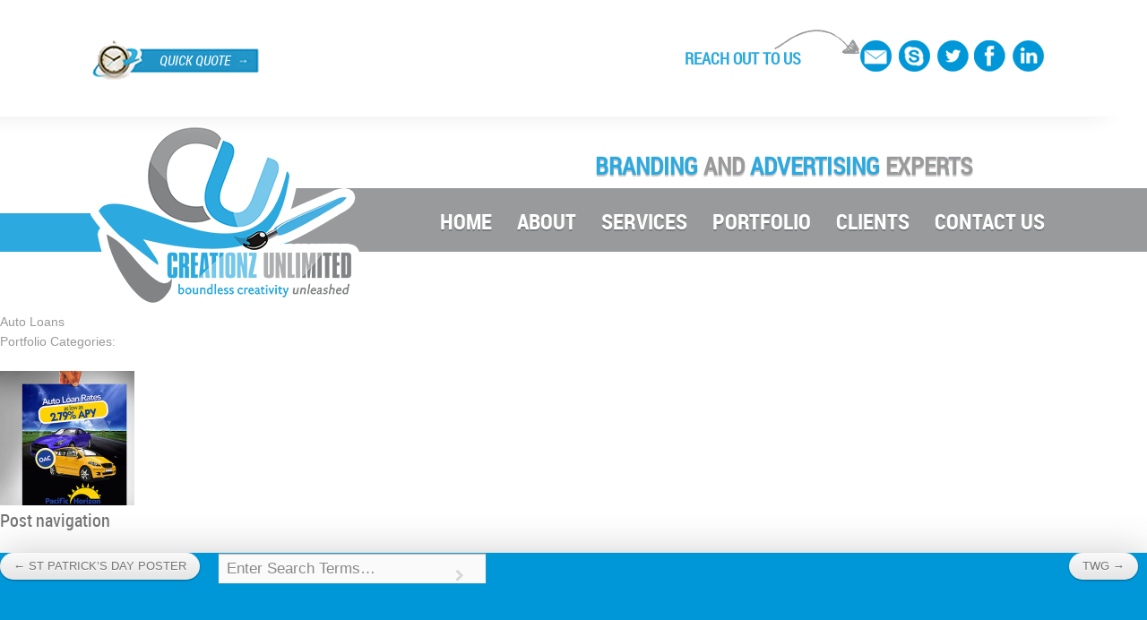

--- FILE ---
content_type: text/html; charset=UTF-8
request_url: https://www.creationzunlimited.net/portfolio/auto-loans/
body_size: 11444
content:
<!DOCTYPE html>
<html  xmlns="http://www.w3.org/1999/xhtml" prefix="" lang="en-US">
<head>
    <!-- Basic Meta -->
    <meta charset="UTF-8">
    <meta name="author" content="Subatomic Themes">
    <!-- Mobile Device Meta -->
    <meta name="viewport" content="width=device-width, initial-scale=1">
    
    <!-- Site Title -->
    <title>Auto Loans | Creationz Unlimited</title>
    
    <!-- Profile and Pingbacks URL -->
    <link rel="profile" href="http://gmpg.org/xfn/11">
    <link rel="pingback" href="https://www.creationzunlimited.net/xmlrpc.php">
    
    <!--[if lt IE 9]>
    <script src="https://www.creationzunlimited.net/wp-content/themes/chimera/js/jquery.html5.js"></script>
    <![endif]-->
    


<meta name='robots' content='max-image-preview:large' />
	<style>img:is([sizes="auto" i], [sizes^="auto," i]) { contain-intrinsic-size: 3000px 1500px }</style>
	<link rel='dns-prefetch' href='//cdnjs.cloudflare.com' />
<link rel='dns-prefetch' href='//platform-api.sharethis.com' />
<link rel='dns-prefetch' href='//fonts.googleapis.com' />
<link rel="alternate" type="application/rss+xml" title="Creationz Unlimited &raquo; Feed" href="https://www.creationzunlimited.net/feed/" />
<link rel="alternate" type="application/rss+xml" title="Creationz Unlimited &raquo; Comments Feed" href="https://www.creationzunlimited.net/comments/feed/" />
<script type="text/javascript">
/* <![CDATA[ */
window._wpemojiSettings = {"baseUrl":"https:\/\/s.w.org\/images\/core\/emoji\/15.0.3\/72x72\/","ext":".png","svgUrl":"https:\/\/s.w.org\/images\/core\/emoji\/15.0.3\/svg\/","svgExt":".svg","source":{"concatemoji":"https:\/\/www.creationzunlimited.net\/wp-includes\/js\/wp-emoji-release.min.js?ver=7e0c59b1580fb7d9a0e36ebb42f674b8"}};
/*! This file is auto-generated */
!function(i,n){var o,s,e;function c(e){try{var t={supportTests:e,timestamp:(new Date).valueOf()};sessionStorage.setItem(o,JSON.stringify(t))}catch(e){}}function p(e,t,n){e.clearRect(0,0,e.canvas.width,e.canvas.height),e.fillText(t,0,0);var t=new Uint32Array(e.getImageData(0,0,e.canvas.width,e.canvas.height).data),r=(e.clearRect(0,0,e.canvas.width,e.canvas.height),e.fillText(n,0,0),new Uint32Array(e.getImageData(0,0,e.canvas.width,e.canvas.height).data));return t.every(function(e,t){return e===r[t]})}function u(e,t,n){switch(t){case"flag":return n(e,"\ud83c\udff3\ufe0f\u200d\u26a7\ufe0f","\ud83c\udff3\ufe0f\u200b\u26a7\ufe0f")?!1:!n(e,"\ud83c\uddfa\ud83c\uddf3","\ud83c\uddfa\u200b\ud83c\uddf3")&&!n(e,"\ud83c\udff4\udb40\udc67\udb40\udc62\udb40\udc65\udb40\udc6e\udb40\udc67\udb40\udc7f","\ud83c\udff4\u200b\udb40\udc67\u200b\udb40\udc62\u200b\udb40\udc65\u200b\udb40\udc6e\u200b\udb40\udc67\u200b\udb40\udc7f");case"emoji":return!n(e,"\ud83d\udc26\u200d\u2b1b","\ud83d\udc26\u200b\u2b1b")}return!1}function f(e,t,n){var r="undefined"!=typeof WorkerGlobalScope&&self instanceof WorkerGlobalScope?new OffscreenCanvas(300,150):i.createElement("canvas"),a=r.getContext("2d",{willReadFrequently:!0}),o=(a.textBaseline="top",a.font="600 32px Arial",{});return e.forEach(function(e){o[e]=t(a,e,n)}),o}function t(e){var t=i.createElement("script");t.src=e,t.defer=!0,i.head.appendChild(t)}"undefined"!=typeof Promise&&(o="wpEmojiSettingsSupports",s=["flag","emoji"],n.supports={everything:!0,everythingExceptFlag:!0},e=new Promise(function(e){i.addEventListener("DOMContentLoaded",e,{once:!0})}),new Promise(function(t){var n=function(){try{var e=JSON.parse(sessionStorage.getItem(o));if("object"==typeof e&&"number"==typeof e.timestamp&&(new Date).valueOf()<e.timestamp+604800&&"object"==typeof e.supportTests)return e.supportTests}catch(e){}return null}();if(!n){if("undefined"!=typeof Worker&&"undefined"!=typeof OffscreenCanvas&&"undefined"!=typeof URL&&URL.createObjectURL&&"undefined"!=typeof Blob)try{var e="postMessage("+f.toString()+"("+[JSON.stringify(s),u.toString(),p.toString()].join(",")+"));",r=new Blob([e],{type:"text/javascript"}),a=new Worker(URL.createObjectURL(r),{name:"wpTestEmojiSupports"});return void(a.onmessage=function(e){c(n=e.data),a.terminate(),t(n)})}catch(e){}c(n=f(s,u,p))}t(n)}).then(function(e){for(var t in e)n.supports[t]=e[t],n.supports.everything=n.supports.everything&&n.supports[t],"flag"!==t&&(n.supports.everythingExceptFlag=n.supports.everythingExceptFlag&&n.supports[t]);n.supports.everythingExceptFlag=n.supports.everythingExceptFlag&&!n.supports.flag,n.DOMReady=!1,n.readyCallback=function(){n.DOMReady=!0}}).then(function(){return e}).then(function(){var e;n.supports.everything||(n.readyCallback(),(e=n.source||{}).concatemoji?t(e.concatemoji):e.wpemoji&&e.twemoji&&(t(e.twemoji),t(e.wpemoji)))}))}((window,document),window._wpemojiSettings);
/* ]]> */
</script>
<style id='wp-emoji-styles-inline-css' type='text/css'>

	img.wp-smiley, img.emoji {
		display: inline !important;
		border: none !important;
		box-shadow: none !important;
		height: 1em !important;
		width: 1em !important;
		margin: 0 0.07em !important;
		vertical-align: -0.1em !important;
		background: none !important;
		padding: 0 !important;
	}
</style>
<link rel='stylesheet' id='wp-block-library-css' href='https://www.creationzunlimited.net/wp-includes/css/dist/block-library/style.min.css?ver=7e0c59b1580fb7d9a0e36ebb42f674b8' type='text/css' media='all' />
<link rel='stylesheet' id='wp-components-css' href='https://www.creationzunlimited.net/wp-includes/css/dist/components/style.min.css?ver=7e0c59b1580fb7d9a0e36ebb42f674b8' type='text/css' media='all' />
<link rel='stylesheet' id='wp-preferences-css' href='https://www.creationzunlimited.net/wp-includes/css/dist/preferences/style.min.css?ver=7e0c59b1580fb7d9a0e36ebb42f674b8' type='text/css' media='all' />
<link rel='stylesheet' id='wp-block-editor-css' href='https://www.creationzunlimited.net/wp-includes/css/dist/block-editor/style.min.css?ver=7e0c59b1580fb7d9a0e36ebb42f674b8' type='text/css' media='all' />
<link rel='stylesheet' id='wp-reusable-blocks-css' href='https://www.creationzunlimited.net/wp-includes/css/dist/reusable-blocks/style.min.css?ver=7e0c59b1580fb7d9a0e36ebb42f674b8' type='text/css' media='all' />
<link rel='stylesheet' id='wp-patterns-css' href='https://www.creationzunlimited.net/wp-includes/css/dist/patterns/style.min.css?ver=7e0c59b1580fb7d9a0e36ebb42f674b8' type='text/css' media='all' />
<link rel='stylesheet' id='wp-editor-css' href='https://www.creationzunlimited.net/wp-includes/css/dist/editor/style.min.css?ver=7e0c59b1580fb7d9a0e36ebb42f674b8' type='text/css' media='all' />
<link rel='stylesheet' id='sjb_shortcode_block-cgb-style-css-css' href='https://www.creationzunlimited.net/wp-content/plugins/simple-job-board/sjb-block/dist/blocks.style.build.css' type='text/css' media='all' />
<style id='classic-theme-styles-inline-css' type='text/css'>
/*! This file is auto-generated */
.wp-block-button__link{color:#fff;background-color:#32373c;border-radius:9999px;box-shadow:none;text-decoration:none;padding:calc(.667em + 2px) calc(1.333em + 2px);font-size:1.125em}.wp-block-file__button{background:#32373c;color:#fff;text-decoration:none}
</style>
<style id='global-styles-inline-css' type='text/css'>
:root{--wp--preset--aspect-ratio--square: 1;--wp--preset--aspect-ratio--4-3: 4/3;--wp--preset--aspect-ratio--3-4: 3/4;--wp--preset--aspect-ratio--3-2: 3/2;--wp--preset--aspect-ratio--2-3: 2/3;--wp--preset--aspect-ratio--16-9: 16/9;--wp--preset--aspect-ratio--9-16: 9/16;--wp--preset--color--black: #000000;--wp--preset--color--cyan-bluish-gray: #abb8c3;--wp--preset--color--white: #ffffff;--wp--preset--color--pale-pink: #f78da7;--wp--preset--color--vivid-red: #cf2e2e;--wp--preset--color--luminous-vivid-orange: #ff6900;--wp--preset--color--luminous-vivid-amber: #fcb900;--wp--preset--color--light-green-cyan: #7bdcb5;--wp--preset--color--vivid-green-cyan: #00d084;--wp--preset--color--pale-cyan-blue: #8ed1fc;--wp--preset--color--vivid-cyan-blue: #0693e3;--wp--preset--color--vivid-purple: #9b51e0;--wp--preset--gradient--vivid-cyan-blue-to-vivid-purple: linear-gradient(135deg,rgba(6,147,227,1) 0%,rgb(155,81,224) 100%);--wp--preset--gradient--light-green-cyan-to-vivid-green-cyan: linear-gradient(135deg,rgb(122,220,180) 0%,rgb(0,208,130) 100%);--wp--preset--gradient--luminous-vivid-amber-to-luminous-vivid-orange: linear-gradient(135deg,rgba(252,185,0,1) 0%,rgba(255,105,0,1) 100%);--wp--preset--gradient--luminous-vivid-orange-to-vivid-red: linear-gradient(135deg,rgba(255,105,0,1) 0%,rgb(207,46,46) 100%);--wp--preset--gradient--very-light-gray-to-cyan-bluish-gray: linear-gradient(135deg,rgb(238,238,238) 0%,rgb(169,184,195) 100%);--wp--preset--gradient--cool-to-warm-spectrum: linear-gradient(135deg,rgb(74,234,220) 0%,rgb(151,120,209) 20%,rgb(207,42,186) 40%,rgb(238,44,130) 60%,rgb(251,105,98) 80%,rgb(254,248,76) 100%);--wp--preset--gradient--blush-light-purple: linear-gradient(135deg,rgb(255,206,236) 0%,rgb(152,150,240) 100%);--wp--preset--gradient--blush-bordeaux: linear-gradient(135deg,rgb(254,205,165) 0%,rgb(254,45,45) 50%,rgb(107,0,62) 100%);--wp--preset--gradient--luminous-dusk: linear-gradient(135deg,rgb(255,203,112) 0%,rgb(199,81,192) 50%,rgb(65,88,208) 100%);--wp--preset--gradient--pale-ocean: linear-gradient(135deg,rgb(255,245,203) 0%,rgb(182,227,212) 50%,rgb(51,167,181) 100%);--wp--preset--gradient--electric-grass: linear-gradient(135deg,rgb(202,248,128) 0%,rgb(113,206,126) 100%);--wp--preset--gradient--midnight: linear-gradient(135deg,rgb(2,3,129) 0%,rgb(40,116,252) 100%);--wp--preset--font-size--small: 13px;--wp--preset--font-size--medium: 20px;--wp--preset--font-size--large: 36px;--wp--preset--font-size--x-large: 42px;--wp--preset--spacing--20: 0.44rem;--wp--preset--spacing--30: 0.67rem;--wp--preset--spacing--40: 1rem;--wp--preset--spacing--50: 1.5rem;--wp--preset--spacing--60: 2.25rem;--wp--preset--spacing--70: 3.38rem;--wp--preset--spacing--80: 5.06rem;--wp--preset--shadow--natural: 6px 6px 9px rgba(0, 0, 0, 0.2);--wp--preset--shadow--deep: 12px 12px 50px rgba(0, 0, 0, 0.4);--wp--preset--shadow--sharp: 6px 6px 0px rgba(0, 0, 0, 0.2);--wp--preset--shadow--outlined: 6px 6px 0px -3px rgba(255, 255, 255, 1), 6px 6px rgba(0, 0, 0, 1);--wp--preset--shadow--crisp: 6px 6px 0px rgba(0, 0, 0, 1);}:where(.is-layout-flex){gap: 0.5em;}:where(.is-layout-grid){gap: 0.5em;}body .is-layout-flex{display: flex;}.is-layout-flex{flex-wrap: wrap;align-items: center;}.is-layout-flex > :is(*, div){margin: 0;}body .is-layout-grid{display: grid;}.is-layout-grid > :is(*, div){margin: 0;}:where(.wp-block-columns.is-layout-flex){gap: 2em;}:where(.wp-block-columns.is-layout-grid){gap: 2em;}:where(.wp-block-post-template.is-layout-flex){gap: 1.25em;}:where(.wp-block-post-template.is-layout-grid){gap: 1.25em;}.has-black-color{color: var(--wp--preset--color--black) !important;}.has-cyan-bluish-gray-color{color: var(--wp--preset--color--cyan-bluish-gray) !important;}.has-white-color{color: var(--wp--preset--color--white) !important;}.has-pale-pink-color{color: var(--wp--preset--color--pale-pink) !important;}.has-vivid-red-color{color: var(--wp--preset--color--vivid-red) !important;}.has-luminous-vivid-orange-color{color: var(--wp--preset--color--luminous-vivid-orange) !important;}.has-luminous-vivid-amber-color{color: var(--wp--preset--color--luminous-vivid-amber) !important;}.has-light-green-cyan-color{color: var(--wp--preset--color--light-green-cyan) !important;}.has-vivid-green-cyan-color{color: var(--wp--preset--color--vivid-green-cyan) !important;}.has-pale-cyan-blue-color{color: var(--wp--preset--color--pale-cyan-blue) !important;}.has-vivid-cyan-blue-color{color: var(--wp--preset--color--vivid-cyan-blue) !important;}.has-vivid-purple-color{color: var(--wp--preset--color--vivid-purple) !important;}.has-black-background-color{background-color: var(--wp--preset--color--black) !important;}.has-cyan-bluish-gray-background-color{background-color: var(--wp--preset--color--cyan-bluish-gray) !important;}.has-white-background-color{background-color: var(--wp--preset--color--white) !important;}.has-pale-pink-background-color{background-color: var(--wp--preset--color--pale-pink) !important;}.has-vivid-red-background-color{background-color: var(--wp--preset--color--vivid-red) !important;}.has-luminous-vivid-orange-background-color{background-color: var(--wp--preset--color--luminous-vivid-orange) !important;}.has-luminous-vivid-amber-background-color{background-color: var(--wp--preset--color--luminous-vivid-amber) !important;}.has-light-green-cyan-background-color{background-color: var(--wp--preset--color--light-green-cyan) !important;}.has-vivid-green-cyan-background-color{background-color: var(--wp--preset--color--vivid-green-cyan) !important;}.has-pale-cyan-blue-background-color{background-color: var(--wp--preset--color--pale-cyan-blue) !important;}.has-vivid-cyan-blue-background-color{background-color: var(--wp--preset--color--vivid-cyan-blue) !important;}.has-vivid-purple-background-color{background-color: var(--wp--preset--color--vivid-purple) !important;}.has-black-border-color{border-color: var(--wp--preset--color--black) !important;}.has-cyan-bluish-gray-border-color{border-color: var(--wp--preset--color--cyan-bluish-gray) !important;}.has-white-border-color{border-color: var(--wp--preset--color--white) !important;}.has-pale-pink-border-color{border-color: var(--wp--preset--color--pale-pink) !important;}.has-vivid-red-border-color{border-color: var(--wp--preset--color--vivid-red) !important;}.has-luminous-vivid-orange-border-color{border-color: var(--wp--preset--color--luminous-vivid-orange) !important;}.has-luminous-vivid-amber-border-color{border-color: var(--wp--preset--color--luminous-vivid-amber) !important;}.has-light-green-cyan-border-color{border-color: var(--wp--preset--color--light-green-cyan) !important;}.has-vivid-green-cyan-border-color{border-color: var(--wp--preset--color--vivid-green-cyan) !important;}.has-pale-cyan-blue-border-color{border-color: var(--wp--preset--color--pale-cyan-blue) !important;}.has-vivid-cyan-blue-border-color{border-color: var(--wp--preset--color--vivid-cyan-blue) !important;}.has-vivid-purple-border-color{border-color: var(--wp--preset--color--vivid-purple) !important;}.has-vivid-cyan-blue-to-vivid-purple-gradient-background{background: var(--wp--preset--gradient--vivid-cyan-blue-to-vivid-purple) !important;}.has-light-green-cyan-to-vivid-green-cyan-gradient-background{background: var(--wp--preset--gradient--light-green-cyan-to-vivid-green-cyan) !important;}.has-luminous-vivid-amber-to-luminous-vivid-orange-gradient-background{background: var(--wp--preset--gradient--luminous-vivid-amber-to-luminous-vivid-orange) !important;}.has-luminous-vivid-orange-to-vivid-red-gradient-background{background: var(--wp--preset--gradient--luminous-vivid-orange-to-vivid-red) !important;}.has-very-light-gray-to-cyan-bluish-gray-gradient-background{background: var(--wp--preset--gradient--very-light-gray-to-cyan-bluish-gray) !important;}.has-cool-to-warm-spectrum-gradient-background{background: var(--wp--preset--gradient--cool-to-warm-spectrum) !important;}.has-blush-light-purple-gradient-background{background: var(--wp--preset--gradient--blush-light-purple) !important;}.has-blush-bordeaux-gradient-background{background: var(--wp--preset--gradient--blush-bordeaux) !important;}.has-luminous-dusk-gradient-background{background: var(--wp--preset--gradient--luminous-dusk) !important;}.has-pale-ocean-gradient-background{background: var(--wp--preset--gradient--pale-ocean) !important;}.has-electric-grass-gradient-background{background: var(--wp--preset--gradient--electric-grass) !important;}.has-midnight-gradient-background{background: var(--wp--preset--gradient--midnight) !important;}.has-small-font-size{font-size: var(--wp--preset--font-size--small) !important;}.has-medium-font-size{font-size: var(--wp--preset--font-size--medium) !important;}.has-large-font-size{font-size: var(--wp--preset--font-size--large) !important;}.has-x-large-font-size{font-size: var(--wp--preset--font-size--x-large) !important;}
:where(.wp-block-post-template.is-layout-flex){gap: 1.25em;}:where(.wp-block-post-template.is-layout-grid){gap: 1.25em;}
:where(.wp-block-columns.is-layout-flex){gap: 2em;}:where(.wp-block-columns.is-layout-grid){gap: 2em;}
:root :where(.wp-block-pullquote){font-size: 1.5em;line-height: 1.6;}
</style>
<link rel='stylesheet' id='contact-form-7-css' href='https://www.creationzunlimited.net/wp-content/plugins/contact-form-7/includes/css/styles.css?ver=6.0.3' type='text/css' media='all' />
<link rel='stylesheet' id='prettyphoto_style-css' href='http://www.creationzunlimited.net/wp-content/plugins/easy-portfolio/css/prettyPhoto.css?ver=7e0c59b1580fb7d9a0e36ebb42f674b8' type='text/css' media='all' />
<link rel='stylesheet' id='ep_portfolio_style-css' href='http://www.creationzunlimited.net/wp-content/plugins/easy-portfolio/css/portfolio-style.css?ver=7e0c59b1580fb7d9a0e36ebb42f674b8' type='text/css' media='all' />
<link rel='stylesheet' id='simple-job-board-google-fonts-css' href='https://fonts.googleapis.com/css?family=Roboto%3A100%2C100i%2C300%2C300i%2C400%2C400i%2C500%2C500i%2C700%2C700i%2C900%2C900i&#038;ver=2.13.3' type='text/css' media='all' />
<link rel='stylesheet' id='sjb-fontawesome-css' href='https://www.creationzunlimited.net/wp-content/plugins/simple-job-board/includes/css/font-awesome.min.css?ver=5.15.4' type='text/css' media='all' />
<link rel='stylesheet' id='simple-job-board-jquery-ui-css' href='https://www.creationzunlimited.net/wp-content/plugins/simple-job-board/public/css/jquery-ui.css?ver=1.12.1' type='text/css' media='all' />
<link rel='stylesheet' id='simple-job-board-frontend-css' href='https://www.creationzunlimited.net/wp-content/plugins/simple-job-board/public/css/simple-job-board-public.css?ver=3.0.0' type='text/css' media='all' />
<link rel='stylesheet' id='page-list-style-css' href='https://www.creationzunlimited.net/wp-content/plugins/sitemap/css/page-list.css?ver=4.3' type='text/css' media='all' />
<link rel='stylesheet' id='chimera-google-fonts-css' href='//fonts.googleapis.com/css?family=none%3A400%2C400italic%2C700%7Cnone%3A400%2C300' type='text/css' media='all' />
<link rel='stylesheet' id='chimera-unsemantic-grid-css' href='https://www.creationzunlimited.net/wp-content/themes/chimera/css/unsemantic-grid.css?ver=1.0' type='text/css' media='all' />
<link rel='stylesheet' id='chimera-formalize-css' href='https://www.creationzunlimited.net/wp-content/themes/chimera/css/formalize.css?ver=1.2' type='text/css' media='all' />
<link rel='stylesheet' id='chimera-font-awesome-css' href='https://www.creationzunlimited.net/wp-content/themes/chimera/css/font-awesome.min.css?ver=4.0.3' type='text/css' media='all' />
<link rel='stylesheet' id='chimera-slimbox-css' href='https://www.creationzunlimited.net/wp-content/themes/chimera/css/slimbox2.css?ver=2.05' type='text/css' media='screen' />
<link rel='stylesheet' id='chimera-fraction-slider-css' href='https://www.creationzunlimited.net/wp-content/themes/chimera/css/fractionslider.css?ver=0.9.103' type='text/css' media='all' />
<link rel='stylesheet' id='chimera-css' href='https://www.creationzunlimited.net/wp-content/themes/chimera/style.css?ver=7e0c59b1580fb7d9a0e36ebb42f674b8' type='text/css' media='all' />
<link rel='stylesheet' id='chimera-responsive-css' href='https://www.creationzunlimited.net/wp-content/themes/chimera/css/responsive.css?ver=1.0.0' type='text/css' media='all' />
<!--[if lt IE 9]>
<link rel='stylesheet' id='chimera-ie-css' href='https://www.creationzunlimited.net/wp-content/themes/chimera/css/ie.css?ver=1.0.0' type='text/css' media='all' />
<![endif]-->
<link rel='stylesheet' id='testimonials_bxslider_css-css' href='https://www.creationzunlimited.net/wp-content/plugins/testimonialslider/css/jquery.bxslider.css?ver=7e0c59b1580fb7d9a0e36ebb42f674b8' type='text/css' media='all' />
<script type="text/javascript" src="https://www.creationzunlimited.net/wp-includes/js/jquery/jquery.min.js?ver=3.7.1" id="jquery-core-js"></script>
<script type="text/javascript" src="https://www.creationzunlimited.net/wp-includes/js/jquery/jquery-migrate.min.js?ver=3.4.1" id="jquery-migrate-js"></script>
<script type="text/javascript" src="http://www.creationzunlimited.net/wp-content/plugins/easy-portfolio/js/jquery.prettyPhoto.js?ver=1.0" id="ep_prettyphoto-js"></script>
<script type="text/javascript" src="http://www.creationzunlimited.net/wp-content/plugins/easy-portfolio/js/jquery.quicksand.js?ver=7e0c59b1580fb7d9a0e36ebb42f674b8" id="quicksand-js"></script>
<script type="text/javascript" src="http://www.creationzunlimited.net/wp-content/plugins/easy-portfolio/js/jquery.easing.1.3.js?ver=7e0c59b1580fb7d9a0e36ebb42f674b8" id="easing-js"></script>
<script type="text/javascript" src="http://www.creationzunlimited.net/wp-content/plugins/easy-portfolio/js/script.js?ver=1.0" id="ep_portfolio_scripts-js"></script>
<script type="text/javascript" src="//platform-api.sharethis.com/js/sharethis.js#source=googleanalytics-wordpress#product=ga&amp;property=5fee80b1e15b2000184b6b24" id="googleanalytics-platform-sharethis-js"></script>
<script type="text/javascript" src="https://www.creationzunlimited.net/wp-content/plugins/testimonialslider/js/jquery.bxslider.min.js?ver=7e0c59b1580fb7d9a0e36ebb42f674b8" id="testimonials_slide_js-js"></script>
<link rel="https://api.w.org/" href="https://www.creationzunlimited.net/wp-json/" /><link rel="EditURI" type="application/rsd+xml" title="RSD" href="https://www.creationzunlimited.net/xmlrpc.php?rsd" />

<link rel="canonical" href="https://www.creationzunlimited.net/portfolio/auto-loans/" />
<link rel='shortlink' href='https://www.creationzunlimited.net/?p=1780' />
<link rel="alternate" title="oEmbed (JSON)" type="application/json+oembed" href="https://www.creationzunlimited.net/wp-json/oembed/1.0/embed?url=https%3A%2F%2Fwww.creationzunlimited.net%2Fportfolio%2Fauto-loans%2F" />
<link rel="alternate" title="oEmbed (XML)" type="text/xml+oembed" href="https://www.creationzunlimited.net/wp-json/oembed/1.0/embed?url=https%3A%2F%2Fwww.creationzunlimited.net%2Fportfolio%2Fauto-loans%2F&#038;format=xml" />
            
            	<!-- START Custom Styles -->
	<style type="text/css">
	body { font-family: "none" , Arial , Helvetica , sans-serif; }
	h1, h2, h3, h4, h5, h6,
	input[type="text"],
	input[type="url"],
	input[type="email"],
	input[type="password"],
	input[type="date"],
	input[type="search"],
	input[type="submit"],
	textarea,
	.breadcrumb-trail,
	.entry-meta,
	.comments-link,
	.button-normal-outer,
	.button-large-outer,
	.tag-links a,
	.widget_tag_cloud a,
	.nav-links a,
	.nav-previous a,
	.nav-next a,
	.chimera-tabs li a,
	.sf-menu a { font-family: "none" , Arial , Helvetica , sans-serif; }
	#page-header img { margin-top: 0px; margin-left: 0px; }
	#inner-page-intro {
				background: #e5e5e5;
			}
	.bypostauthor .comment-author-title:after { content: "- Author"; }
	#page-header,
	.sf-menu ul,
	.sf-menu li,
	.sf-menu ul ul li { background-color: #ffffff; }
	#page-footer { background-color: #4d4d4d; }
	#page-footer p,
	#page-footer table,
	#page-footer input[type="search"].search-field,
	#page-footer .chimera-recent-posts-content span,
	#page-footer .circle-small-inner i:before { color: #a6a6a6; }
	#page-footer .widget-title,
	#page-footer .contact-box span,
	#page-footer caption,
	#page-footer thead th { color: #ffffff; }
	#page-footer ul li a,
	#page-footer .contact-box a,
	#page-footer .widget_tag_cloud a,
	#page-footer table a,
	#page-footer .chimera-recent-posts-content h6 a	{ color: #ffffff; }
	#bottom-footer 				{ background: #404040; color: #999999;	}
	#bottom-footer a 			{ color: #ffffff;	}
	#footer-social-icons li a 	{ color: #999999; }
	</style>
	<!-- END Custom Styles -->
	<!-- Favicons -->
				
<style type="text/css" id="breadcrumb-trail-css">.breadcrumbs .trail-browse,.breadcrumbs .trail-items,.breadcrumbs .trail-items li {display: inline-block;margin:0;padding: 0;border:none;background:transparent;text-indent: 0;}.breadcrumbs .trail-browse {font-size: inherit;font-style:inherit;font-weight: inherit;color: inherit;}.breadcrumbs .trail-items {list-style: none;}.trail-items li::after {content: "\002F";padding: 0 0.5em;}.trail-items li:last-of-type::after {display: none;}</style>
<style type="text/css">.recentcomments a{display:inline !important;padding:0 !important;margin:0 !important;}</style><script>
(function() {
	(function (i, s, o, g, r, a, m) {
		i['GoogleAnalyticsObject'] = r;
		i[r] = i[r] || function () {
				(i[r].q = i[r].q || []).push(arguments)
			}, i[r].l = 1 * new Date();
		a = s.createElement(o),
			m = s.getElementsByTagName(o)[0];
		a.async = 1;
		a.src = g;
		m.parentNode.insertBefore(a, m)
	})(window, document, 'script', 'https://google-analytics.com/analytics.js', 'ga');

	ga('create', 'UA-36534167-1', 'auto');
			ga('send', 'pageview');
	})();
</script>
		<meta name="title" content=""/>
		<meta name="description" content=""/>
    <script src="https://www.creationzunlimited.net/wp-content/themes/chimera/js/jquery.smoove.js"></script>
    <script src="https://www.creationzunlimited.net/wp-content/themes/chimera/js/ect.jQuery.js"></script>
</head>
<body class="portfolio-template-default single single-portfolio postid-1780 chimera">
<!-- START Page Header -->
<header id="page-header-top">
    <div class="page-header-top-container">
        <div class="grid-container">
            <div id="header-top-left" class="grid-50 tablet-grid-50 mobile-grid-100">
                <a href="#" class="modalbox">QUICK QUOTE</a>
            </div>
            
            <div id="fancybox-overlay" style="cursor: pointer; opacity: 0.8; display: none;" class="overlay-fixed"></div>    
            <div class="fancybox-wrap fancybox-desktop fancybox-type-inline fancybox-opened" style="z-index:9999;margin-top: 30px;width: 437px; height: auto; display: none; position: fixed; top: 20px; left: 456px; opacity: 1;">
                <div class="fancybox-skin" style="padding: 15px;">
                    <div class="fancybox-outer">
                        <div class="fancybox-inner" style="width: 407px; height: 400px; overflow: auto;">
                            <div id="inline" style="display: block;">
                            <h2>QUICK QUOTE</h2>
                            
<div class="wpcf7 no-js" id="wpcf7-f475-o1" lang="en-US" dir="ltr" data-wpcf7-id="475">
<div class="screen-reader-response"><p role="status" aria-live="polite" aria-atomic="true"></p> <ul></ul></div>
<form action="/portfolio/auto-loans/#wpcf7-f475-o1" method="post" class="wpcf7-form init" aria-label="Contact form" novalidate="novalidate" data-status="init">
<div style="display: none;">
<input type="hidden" name="_wpcf7" value="475" />
<input type="hidden" name="_wpcf7_version" value="6.0.3" />
<input type="hidden" name="_wpcf7_locale" value="en_US" />
<input type="hidden" name="_wpcf7_unit_tag" value="wpcf7-f475-o1" />
<input type="hidden" name="_wpcf7_container_post" value="0" />
<input type="hidden" name="_wpcf7_posted_data_hash" value="" />
</div>
<p><br />
<label for="custname" class="pop-label">Customer Name*:</label><span class="wpcf7-form-control-wrap" data-name="CustomerName"><input size="40" maxlength="400" class="wpcf7-form-control wpcf7-text wpcf7-validates-as-required" aria-required="true" aria-invalid="false" placeholder="" value="" type="text" name="CustomerName" /></span>
</p>
<p><br />
<label for="custname" class="pop-label">Company/Site Name*:</label><span class="wpcf7-form-control-wrap" data-name="CompanySiteName"><input size="40" maxlength="400" class="wpcf7-form-control wpcf7-text wpcf7-validates-as-required" aria-required="true" aria-invalid="false" placeholder="" value="" type="text" name="CompanySiteName" /></span>
</p>
<p><br />
<label for="custname" class="pop-label">Type of Design Required*:</label><span class="wpcf7-form-control-wrap" data-name="TypeofDesignRequired"><input size="40" maxlength="400" class="wpcf7-form-control wpcf7-text wpcf7-validates-as-required" aria-required="true" aria-invalid="false" placeholder="" value="" type="text" name="TypeofDesignRequired" /></span>
</p>
<p><br />
<label for="custname" class="pop-label">Budget*: </label><span class="wpcf7-form-control-wrap" data-name="Budget"><input size="40" maxlength="400" class="wpcf7-form-control wpcf7-text wpcf7-validates-as-required" aria-required="true" aria-invalid="false" placeholder="" value="" type="text" name="Budget" /></span>
</p>
<p><br />
<label for="custname" class="pop-label">Place*: </label><span class="wpcf7-form-control-wrap" data-name="Place"><input size="40" maxlength="400" class="wpcf7-form-control wpcf7-text wpcf7-validates-as-required" aria-required="true" aria-invalid="false" placeholder="" value="" type="text" name="Place" /></span>
</p>
<p><br />
<label for="custname" class="pop-label">Please Type Message Here*: </label>
</p>
<div class="clear">
</div>
<p><span class="wpcf7-form-control-wrap" data-name="PleaseTypeMessageHere"><textarea cols="40" rows="10" maxlength="2000" class="wpcf7-form-control wpcf7-textarea wpcf7-validates-as-required" aria-required="true" aria-invalid="false" placeholder="" name="PleaseTypeMessageHere"></textarea></span>
</p>
<p><br />
<label for="custname" class="pop-label">E-Mail*: </label><span class="wpcf7-form-control-wrap" data-name="E-Mail"><input size="40" maxlength="400" class="wpcf7-form-control wpcf7-email wpcf7-validates-as-required wpcf7-text wpcf7-validates-as-email" aria-required="true" aria-invalid="false" placeholder="" value="" type="email" name="E-Mail" /></span>
</p>
<p><br />
<label class="pop-label">Type the character in the image below*:</label><span class="wpcf7-form-control-wrap" data-name="captcha-446"><input size="40" class="wpcf7-form-control wpcf7-captchar" autocomplete="off" aria-invalid="false" value="" type="text" name="captcha-446" /></span>
</p>
<p><input type="hidden" name="_wpcf7_captcha_challenge_captcha-446" value="3244557982" /><img class="wpcf7-form-control wpcf7-captchac wpcf7-captcha-captcha-446" width="72" height="24" alt="captcha" src="https://www.creationzunlimited.net/wp-content/uploads/wpcf7_captcha/3244557982.png" />
</p>
<p><input class="wpcf7-form-control wpcf7-submit has-spinner" type="submit" value="Submit" />
</p><div class="wpcf7-response-output" aria-hidden="true"></div>
</form>
</div>
                            </div>
                        </div>
                    </div>
                    <div class="fancybox-item fancybox-close" title="Close"></div>
                </div>
            </div>
            <script>    
            jQuery(".modalbox").click(function(){
                // alert("hello");
                 jQuery(".overlay-fixed").show(900);
                 jQuery(".fancybox-wrap").show(1000);
                // jQuery('fancybox-wrap').css("display","block")
            });
            jQuery(".overlay-fixed").click(function(){
                // alert("hello");
                 jQuery(".fancybox-wrap").hide();
                 jQuery(".overlay-fixed").hide();
                // jQuery('fancybox-wrap').css("display","block")
            });
            jQuery(".fancybox-close").click(function(){
                // alert("hello");
                 jQuery(".fancybox-wrap").hide();
                 jQuery(".overlay-fixed").hide();
                // jQuery('fancybox-wrap').css("display","block")
            });
            </script>    
            
            <div id="header-top-right" class="grid-50 tablet-grid-50 mobile-grid-100">
                <h3>REACH OUT TO US <img alt="reah" src="http://www.creationzunlimited.net/wp-content/themes/chimera/images/reah-out-img.png"></h3>
                <ul class="social">
                    <li><a class="gmail" id="gmail" href="mailto: info@creationzunlimited.net"></a></li>
                    <li><a class="sky" target="_new" href="http://www.skype.com/creationzunlimited"></a></li>
                    <li><a class="twitter" target="_new" href="https://twitter.com/creationz420"></a></li>
                    <li><a class="facebook" target="_new" href="https://www.facebook.com/pages/Creationz-Unlimited/269594376403831"></a></li>
                    <li><a class="linkdein" target="_new" href=" https://www.linkedin.com/in/vinithaviswanathan"></a></li>
                </ul>
                                    
            </div>
        </div>
    </div>
</header>
<header id="page-header" class="header-logo-menu">
    <div class="grid-container">
        <div id="header-top-left" class="grid-15 tablet-grid-100 mobile-grid-100">
        </div>
        <div id="header-top-right" class="grid-15 tablet-grid-100 mobile-grid-100">
        </div>
    </div>
    <div class="grid-container">
    
        <!-- START Logo -->
                    
        <div id="site-logo" class="grid-25 tablet-grid-100 mobile-grid-100">
            <a href="https://www.creationzunlimited.net/" rel="home">
                                <img src="http://www.creationzunlimited.net/wp-content/uploads/2015/08/logo.png" height="" alt="Your Website Logo" />
                            </a>
        </div>
        <!-- END Logo -->
        <div id="site-navigation-top" class="grid-75 tablet-grid-100 mobile-grid-100">
            <div class="top-mid-title">
                <h1><span>BRANDING</span> AND <span>ADVERTISING</span> EXPERTS</h1>
            </div>
        </div>
        <!-- START Main Navigation -->
        <div id="site-navigation" class="grid-75 tablet-grid-100 mobile-grid-100">
                        <nav id="main-navigation" role="navigation">
                <div class="menu-main-menu-container"><ul id="menu-main-menu" class="sf-menu"><li id="menu-item-247" class="menu-item menu-item-type-post_type menu-item-object-page menu-item-home menu-item-247"><a href="https://www.creationzunlimited.net/">Home</a></li>
<li id="menu-item-297" class="menu-item menu-item-type-post_type menu-item-object-page menu-item-297"><a href="https://www.creationzunlimited.net/about/">About</a></li>
<li id="menu-item-387" class="menu-item menu-item-type-post_type menu-item-object-page menu-item-387"><a href="https://www.creationzunlimited.net/skills/">Services</a></li>
<li id="menu-item-1923" class="menu-item menu-item-type-custom menu-item-object-custom menu-item-1923"><a href="http://www.creationzunlimited.net/branding/">Portfolio</a></li>
<li id="menu-item-335" class="menu-item menu-item-type-post_type menu-item-object-page menu-item-335"><a href="https://www.creationzunlimited.net/clients/">Clients</a></li>
<li id="menu-item-300" class="menu-item menu-item-type-post_type menu-item-object-page menu-item-300"><a href="https://www.creationzunlimited.net/hello/">Contact Us</a></li>
</ul></div>            </nav>
                    </div>
        <!-- END Main Navigation -->
        
    </div>
<script>
jQuery(function(){
   jQuery("#subxtabs").ect();
});
</script>
</header>
<!-- END Page Header -->	<div id="primary" class="site-content">
		<div id="content" role="main">
 			   			<article id="post-1780" class="post-1780 portfolio type-portfolio status-publish has-post-thumbnail hentry">
                <div class="ep_title">Auto Loans</div>
                
                 <div class="ep_entry-content">
                                 				</div>
                <div class="ep_content_details">
					                	<b>Portfolio Categories:</b>
                    <p></p><br />
                                        <div class="ep_featured-image" id="ep_detail_img" >
                     
                    <a href="https://www.creationzunlimited.net/wp-content/uploads/2015/10/PS-05.jpg" rel="prettyPhoto[portfolio]">
                        <img width="150" height="150" src="https://www.creationzunlimited.net/wp-content/uploads/2015/10/PS-05-150x150.jpg" class="attachment-thumbnail size-thumbnail wp-post-image" alt="" decoding="async" />                    </a>
                                         </div>             
                </div> 
                 <nav class="nav-single">
					<h3 class="assistive-text">Post navigation</h3>
					<span class="nav-previous"><a href="https://www.creationzunlimited.net/portfolio/st-patricks-day-poster/" rel="prev"><span class="meta-nav">&larr;</span> St Patrick&#8217;s Day Poster</a></span>
					<span class="nav-next"><a href="https://www.creationzunlimited.net/portfolio/twg-3/" rel="next">TWG <span class="meta-nav">&rarr;</span></a></span>
				</nav><!-- .nav-single -->
			</article>
				<div id="comments" class="comments-area">
		
		
</div>					</div>
	</div>
<!-- START Sidebar -->
<div id="secondary" class="grid-25" role="complementary">
			<aside id="search-2" class="widget widget_search"><form role="search" method="get" class="search-form" action="https://www.creationzunlimited.net/">
	<input type="search" class="search-field" placeholder="Enter Search Terms&hellip;" value="" name="s" title="Search" />
	<input type="submit" class="search-submit" value="" />
</form><br class="clear" /></aside><aside id="recent-comments-2" class="widget widget_recent_comments"><h1 class="widget-title">Recent Comments</h1><ul id="recentcomments"></ul><br class="clear" /></aside><aside id="archives-2" class="widget widget_archive"><h1 class="widget-title">Archives</h1>
			<ul>
							</ul>

			<br class="clear" /></aside><aside id="categories-2" class="widget widget_categories"><h1 class="widget-title">Categories</h1>
			<ul>
				<li class="cat-item-none">No categories</li>			</ul>

			<br class="clear" /></aside><aside id="meta-2" class="widget widget_meta"><h1 class="widget-title">Meta</h1>
		<ul>
						<li><a href="https://www.creationzunlimited.net/wp-login.php">Log in</a></li>
			<li><a href="https://www.creationzunlimited.net/feed/">Entries feed</a></li>
			<li><a href="https://www.creationzunlimited.net/comments/feed/">Comments feed</a></li>

			<li><a href="https://wordpress.org/">WordPress.org</a></li>
		</ul>

		<br class="clear" /></aside>	</div>
<!-- END Sidebar -->


<!-- START Innovative Solutions -->
<footer id="innovative-solutions">
	<div class="grid-container">
		<div class="innov-text">
			<div class="grid-100 tablet-grid-100 mobile-grid-100">
				<h1>WE STRIVE TO PROVIDE INNOVATIVE SOLUTIONS<br><span>FOR ALL DIGITAL NEEDS</span></h1>
			</div>
			
			<div class="grid-33 tablet-grid-50 mobile-grid-100">
									<aside id="text-5" class="innovative-solutions-1 widget widget_text"><h1 class="widget-title">CREATIVE</h1>			<div class="textwidget"><div class="creative">

	  <h4>Branding  </h4>
		
	<p style="max-width:250px;"> 

		<a href="/service/logos">Logos</a><span class="and">, </span><a href="/service/mascots">Mascots</a><span class="and">, </span><a href="/service/headers">Headers</a><span class="and">, </span><a href="/service/presentation_folder">Presentation Folder</a><span class="and">, </span><a href="/service/envelopes">Envelopes</a><span class="and">, </span><a href="/service/banners">Banners</a><span class="and"> &amp; </span><a href="/service/vehicle_wraps">Vehicle Wraps</a><span class="and">.</span>
	</p>
										
	  <h4>Graphic Design  </h4>
		
	<p style="max-width:250px;"> 

		<a href="/service/ebook_covers">Ebook Covers</a><span class="and">, </span><a href="/service/t-shirts">T-shirts</a><span class="and">, </span><a href="/service/laptop_skins">Laptop Skins</a><span class="and">, </span><a href="/service/invitations">Invitations</a><span class="and">, </span><a href="/service/brochures">Brochures</a><span class="and">, </span><a href="/service/flyer">Flyer</a><span class="and">, </span><a href="/service/menus">Menus</a><span class="and">, </span><a href="/service/book_covers">Book Covers</a><span class="and">, </span><a href="/service/packaging">Packaging</a><span class="and"> &amp; </span><a href="/service/boxshot">Boxshot</a><span class="and">.</span>									
		
	</p>
										
	<h4>UI / UX Design  </h4>
		
	<p style="max-width:250px;"> 
	
		
		<a href="/service/squeeze_pages">Squeeze Pages</a><span class="and">, </span><a href="/service/minisites">Minisites</a><span class="and">, </span><a href="/service/newsletter">Newsletter</a><span class="and">, </span><a href="/service/websites">Websites</a><span class="and"> &amp; </span><a href="/service/facebook_templates">Facebook Templates</a><span class="and">.</span>									
		
	</p>
		 
</div></div>
		<br class="clear" /></aside>							</div>
			
			<div class="grid-33 tablet-grid-50 mobile-grid-100">
									<aside id="text-6" class="innovative-solutions-2 widget widget_text"><h1 class="widget-title">CODING</h1>			<div class="textwidget"><div class="creative">
<h4>Web Development  </h4>
	
	<p style="max-width:250px;"> 

	
	<a href="/service/wordpress">Wordpress</a><span class="and">, </span><a href="/service/joomla">Joomla</a><span class="and"> &amp; </span><a href="/service/magento">Magento</a><span class="and">.</span>									
	
	   </p>
									
  <h4>Mobile Development  </h4>
	
	<p style="max-width:250px;"> 

	
	<a href="/service/ios_%26_android_native_apps">IOS &amp; Android Native Apps</a><span class="and">, </span><a href="/service/hybrid_phonegap_apps">Hybrid Phonegap Apps</a><span class="and"> &amp; </span><a href="/service/mobile_web_apps">Mobile Web Apps</a><span class="and">.</span>									
	
	   </p>
									
  <h4>Software Development  </h4>
	
	<p style="max-width:250px;"> 

	
	<a href="/service/vb">Vb</a><span class="and">, </span><a href="/service/vb.net">Vb.net</a><span class="and">, </span><a href="/service/java">Java</a><span class="and"> &amp; </span><a href="/service/c%23">C#</a><span class="and">.</span>									
	
	   </p>
	 
</div></div>
		<br class="clear" /></aside>							</div>
			
			<div class="grid-33 tablet-grid-50 mobile-grid-100">
									<aside id="text-7" class="innovative-solutions-3 widget widget_text"><h1 class="widget-title">ANIMATION</h1>			<div class="textwidget"><div class="creative">

	<h3><a href="#.">DIGITAL MARKETING</a></h3>



  <h4>Animation  </h4>
	
	<p style="max-width:250px;"> 

	
	<a href="/service/intros">Intros</a><span class="and">, </span><a href="/service/banners">Banners</a><span class="and"> &amp; </span><a href="/service/sites">Sites</a><span class="and">.</span>									
	
	   </p>
	   
	  <h4>SEO &amp; SEM  </h4>
		
		<p style="max-width:250px;"> 
	
		
		<a href="/service/keyword__research">Keyword  Research</a><span class="and">, </span><a href="/service/meta_data_alterations">Meta Data Alterations</a><span class="and">, </span><a href="/service/adwords">Adwords</a><span class="and"> &amp; </span><a href="/service/analytics">Analytics</a><span class="and">.</span>									
		
		   </p>
										
	  <h4>SMO  </h4>
		
		<p style="max-width:250px;"> 
	
		
		<a href="/service/facebook">Facebook</a><span class="and">, </span><a href="/service/twitter">Twitter</a><span class="and">, </span><a href="/service/google_plus">Google Plus</a><span class="and">, </span><a href="/service/linkedin">Linkedin</a><span class="and">, </span><a href="/service/pinterest">Pinterest</a><span class="and"> &amp; </span><a href="/service/youtube">Youtube</a><span class="and">.</span>									
		
		   </p>
		   
		   
		 
</div></div>
		<br class="clear" /></aside>							</div>
			
		</div>
	</div>
</footer>
<!-- END Innovative Solutions -->


<footer id="footer-top-logos">
	<div class="grid-container">
		<div class="grid-100 tablet-grid-50 mobile-grid-25">
					</div>
	</div>
</footer>





<div id="bottom-footer" class="bottom-top-footer">
	<div class="grid-container">
		<div class="span-fluid">
			<div class="logo-fuild">
				 
				<p>you can HIre us also at</p>
						 
				<div class="img-fuild">
					<a target="_new" href="https://www.freelancer.com/u/creationz2011.html"><img alt="" src="http://www.creationzunlimited.net/wp-content/themes/chimera/images/hireus/Hireus20140726085151.png"></a>
					<a target="_new" href="http://www.guru.com/freelancers/creationz-unlimited"><img alt="" src="http://www.creationzunlimited.net/wp-content/themes/chimera/images/hireus/Hireus20140726085322.png"></a>
					<a target="_new" href="https://www.odesk.com/users/~01bb97c6f490f35e18"><img alt="" src="http://www.creationzunlimited.net/wp-content/themes/chimera/images/hireus/Hireus20140726085358.png"></a>
					<a target="_new" href="https://www.elance.com/s/creationz2011/"><img alt="" src="http://www.creationzunlimited.net/wp-content/themes/chimera/images/hireus/Hireus20140726085436.png"></a>
					<a target="_new" href="http://designers.designcrowd.com/designer/5664/creationz2011"><img alt="" src="http://www.creationzunlimited.net/wp-content/themes/chimera/images/hireus/Hireus20140726085526.png"></a>
				</div>
			</div>
		</div>
	</div>
</div>





<!-- START Page Footer -->
<footer id="page-footer">
	<div class="grid-container">
		
		<div class="grid-33 tablet-grid-100 mobile-grid-100">
							<aside id="text-2" class="widget widget_text">			<div class="textwidget"><div class="contact-box1 head-office">

                                	<h3>Head <span>Office</span></h3>

                                    <p>Viswam Building<br>

                                        Main Road<br>

                                        Nemmara<br>

                                        Palakkad<br>

                                        Kerala - 678508<br><br>

                                        

                                        Phone : (+91) 4923 241108

                                    </p>

                                </div></div>
		<br class="clear" /></aside>					</div>
		
		<div class="grid-33 tablet-grid-100 mobile-grid-100">
							<aside id="text-3" class="widget widget_text">			<div class="textwidget"><div class="contact-box1 branch-office">

                                	<h3>Branch <span>Office</span> <i>(Bangalore)</i></h3>

                                    <p>Regus Millenia<br>

                                        Level 1, Tower B<br>

                                        Millenia Tower, Murphy Road 1 &amp; 2, Ulsoor <br>

                                        Bangalore, Karnataka -560008<br><br>

                                        Phone : (+91) 80 6765 4249<br>

                                        Fax : (+91) 80 6765 4033

                                    </p><br>

                                    <h6>Opening Hours</h6>

                                    <p>Mon to Fri - 8.30a.m. to 6:00p.m.,<br>

										Sat - 8.30a.m. to 1:00p.m.		                                    

                                    </p>

                                </div></div>
		<br class="clear" /></aside>					</div>
		
		<div class="grid-33 tablet-grid-100 mobile-grid-100">
							<aside id="text-4" class="widget widget_text">			<div class="textwidget"><div class="contact-box1 last-box">

<h3>Email <span>US</span> NOw</h3>

<div class="wpcf7 no-js" id="wpcf7-f7-o2" lang="en-US" dir="ltr" data-wpcf7-id="7">
<div class="screen-reader-response"><p role="status" aria-live="polite" aria-atomic="true"></p> <ul></ul></div>
<form action="/portfolio/auto-loans/#wpcf7-f7-o2" method="post" class="wpcf7-form init" aria-label="Contact form" novalidate="novalidate" data-status="init">
<div style="display: none;">
<input type="hidden" name="_wpcf7" value="7" />
<input type="hidden" name="_wpcf7_version" value="6.0.3" />
<input type="hidden" name="_wpcf7_locale" value="en_US" />
<input type="hidden" name="_wpcf7_unit_tag" value="wpcf7-f7-o2" />
<input type="hidden" name="_wpcf7_container_post" value="0" />
<input type="hidden" name="_wpcf7_posted_data_hash" value="" />
</div>
<ul class="contact-form">
	<li class="label-width">
		<p><label for="name">Name </label><span> :</span>
		</p>
	</li>
	<li>
		<p><span class="wpcf7-form-control-wrap" data-name="your-name"><input size="40" maxlength="400" class="wpcf7-form-control wpcf7-text wpcf7-validates-as-required" aria-required="true" aria-invalid="false" value="" type="text" name="your-name" /></span>
		</p>
	</li>
	<li class="label-width">
		<p><label for="email">E-Mail </label><span> :</span>
		</p>
	</li>
	<li>
		<p><span class="wpcf7-form-control-wrap" data-name="your-email"><input size="40" maxlength="400" class="wpcf7-form-control wpcf7-email wpcf7-validates-as-required wpcf7-text wpcf7-validates-as-email" aria-required="true" aria-invalid="false" value="" type="email" name="your-email" /></span>
		</p>
	</li>
	<li class="label-width">
		<p><label for="message">Message</label><span> :</span>
		</p>
	</li>
	<li>
		<p><span class="wpcf7-form-control-wrap" data-name="your-message"><textarea cols="40" rows="10" maxlength="2000" class="wpcf7-form-control wpcf7-textarea wpcf7-validates-as-required" aria-required="true" aria-invalid="false" name="your-message"></textarea></span>
		</p>
	</li>
	<li class="label-width">
		<p><label for="captcha">Type image</label><span> :</span>
		</p>
	</li>
	<li>
		<p><span class="wpcf7-form-control-wrap" data-name="captcha-446"><input size="40" class="wpcf7-form-control wpcf7-captchar" autocomplete="off" aria-invalid="false" value="" type="text" name="captcha-446" /></span>
		</p>
	</li>
	<li>
		<p><input type="hidden" name="_wpcf7_captcha_challenge_captcha-446" value="1107980933" /><img class="wpcf7-form-control wpcf7-captchac wpcf7-captcha-captcha-446" width="72" height="24" alt="captcha" src="https://www.creationzunlimited.net/wp-content/uploads/wpcf7_captcha/1107980933.png" />
		</p>
	</li>
	<li class="sub-btn">
		<p><input class="wpcf7-form-control wpcf7-submit has-spinner" type="submit" value="Send Msg" />
		</p>
	</li>
</ul>
<div class="clear">
</div><div class="wpcf7-response-output" aria-hidden="true"></div>
</form>
</div>


</div></div>
		<br class="clear" /></aside>					</div>
		<!--
		<div class="grid-25 tablet-grid-100 mobile-grid-100">
												</div>
		-->
		
	</div>
</footer>
<!-- END Page Footer -->



<!-- START Bottom Footer -->
<div id="bottom-footer">
	<div class="grid-container">

				<div class="grid-100 tablet-grid-100 mobile-grid-100">
			<span id="bottom-footer-meta">
								Creationz Unlimited &copy; <span>2006 - PRESENT</span>. All Rights Reserved | <a href="/creationz/privacy_Policy.php" class="">Privacy Policy</a><br>
				Web Design India | Website Designing india | Graphic Design Company India
			</span>
		</div>
		
		<div class="grid-100 tablet-grid-100 mobile-grid-100">
			<ul id="footer-social-icons">
							</ul>
		</div>
		
	</div>
</div>
<!-- END Bottom Footer -->

<!-- START Back to top Button -->
<a id="back-to-top" href="#">
	<i class="fa fa-arrow-up"></i>
</a>
<!-- END Back to top Button -->




<script type="text/javascript" src="https://www.creationzunlimited.net/wp-includes/js/dist/hooks.min.js?ver=4d63a3d491d11ffd8ac6" id="wp-hooks-js"></script>
<script type="text/javascript" src="https://www.creationzunlimited.net/wp-includes/js/dist/i18n.min.js?ver=5e580eb46a90c2b997e6" id="wp-i18n-js"></script>
<script type="text/javascript" id="wp-i18n-js-after">
/* <![CDATA[ */
wp.i18n.setLocaleData( { 'text direction\u0004ltr': [ 'ltr' ] } );
/* ]]> */
</script>
<script type="text/javascript" src="https://www.creationzunlimited.net/wp-content/plugins/contact-form-7/includes/swv/js/index.js?ver=6.0.3" id="swv-js"></script>
<script type="text/javascript" id="contact-form-7-js-before">
/* <![CDATA[ */
var wpcf7 = {
    "api": {
        "root": "https:\/\/www.creationzunlimited.net\/wp-json\/",
        "namespace": "contact-form-7\/v1"
    },
    "cached": 1
};
/* ]]> */
</script>
<script type="text/javascript" src="https://www.creationzunlimited.net/wp-content/plugins/contact-form-7/includes/js/index.js?ver=6.0.3" id="contact-form-7-js"></script>
<script type="text/javascript" src="https://cdnjs.cloudflare.com/ajax/libs/jquery-validate/1.19.3/jquery.validate.min.js?ver=1.19.3" id="jquery-validation-js"></script>
<script type="text/javascript" src="https://www.creationzunlimited.net/wp-content/themes/chimera/js/jquery.easing.1.3.js?ver=1.3" id="chimera-easing-js"></script>
<script type="text/javascript" src="https://www.creationzunlimited.net/wp-content/themes/chimera/js/jquery.superfish.min.js?ver=1.7.4" id="chimera-superfish-js"></script>
<script type="text/javascript" src="https://www.creationzunlimited.net/wp-content/themes/chimera/js/jquery.fitvids.js?ver=1.0.3" id="chimera-fitvids-js"></script>
<script type="text/javascript" src="https://www.creationzunlimited.net/wp-content/themes/chimera/js/jquery.slimbox.js?ver=2.05" id="chimera-slimbox-js"></script>
<script type="text/javascript" src="https://www.creationzunlimited.net/wp-content/themes/chimera/js/jquery.formalize.js?ver=1.2" id="chimera-formalize-js"></script>
<script type="text/javascript" src="https://www.creationzunlimited.net/wp-content/themes/chimera/js/jquery.poshytip.min.js?ver=1.2" id="chimera-poshytip-js"></script>
<script type="text/javascript" src="https://www.creationzunlimited.net/wp-content/themes/chimera/js/jquery.tinynav.min.js?ver=1.1" id="chimera-tinynav-js"></script>
<script type="text/javascript" src="https://www.creationzunlimited.net/wp-content/themes/chimera/js/jquery.fractionslider.min.js?ver=0.9.103" id="chimera-fraction-slider-js"></script>
<script type="text/javascript" src="https://www.creationzunlimited.net/wp-content/themes/chimera/js/jquery.custom.js?ver=1.0" id="chimera-custom-js"></script>
</body>
</html><style>
.pp_hoverContainer{display:none!important;}
</style>

<!-- Page cached by LiteSpeed Cache 6.5.4 on 2026-01-14 20:37:46 -->

--- FILE ---
content_type: text/css
request_url: https://www.creationzunlimited.net/wp-content/themes/chimera/css/responsive.css?ver=1.0.0
body_size: 1123
content:
/**
 * RESPONSIVE STYLES
 *------------------------------------------------------
 * 
 * @since 1.0
 */

@media screen and (min-width: 1025px) {

	/**
	 * Hide the TinyNav on Desktop Displays...
	 */
	.tinynav { display: none; }

}

/* -- Mobile Displays -- */ 
@media screen and (max-width: 767px) {

	/* -- PAGE HEADER -- */
	#inner-page-intro h1 {
		display: block;
		width: 100%;
		text-align: center;
		float: none;
		padding-left: 0;
		padding-right: 0;
		margin-bottom: 30px;
	}
	#inner-page-intro h1:after {
		width: 100%;
		height: 20px;
		background: url(../images/assets/shadow-medium.png) no-repeat 0 0;
		background-size: 100% 20px;
		bottom: -20px;
		left: 0;
		margin-left: 0;
	}
	.breadcrumb-trail {
		text-align: center;
		float: none;
	}
	.nav-links a[rel="prev"],
	.nav-links a[rel="next"] {
		float: none;
		display: block;
		width: 100%;
		padding: 4px 0 0 0;
		text-align: center;
	}
	
	/* -- TABS -- */
	.chimera-tabs li {
		display: block;
		margin-right: 0;
	}
	.chimera-tabs li a 		{ display: block; }
	
	/* -- SPECIAL HEADERS -- */
	.special-header-one h2 	{ padding: 0 10% 0 10%; }
	
	/* -- TEAM MEMBERS -- */
	.chimera-team-member {
		overflow: hidden; 
		text-align: center;
	}
	.chimera-team-member-thumbnail {
		float: none;
		margin: 0;
	}
	.chimera-team-member-thumbnail img 		{ width: 100%; }
	.chimera-team-member-thumbnail:after 	{ display: none; }
	.chimera-team-member-icons 				{ padding-left: 0; }
	.chimera-team-member-icons ul { 
		width: 100%;
		padding-bottom: 30px; 
		float: none;
	}
	.chimera-team-member-icons ul li a,
	.chimera-team-member.team-right .chimera-team-member-icons ul li a 	{
		margin-right: 3px;
		margin-left: 3px;
	}
	.chimera-team-member.team-right .chimera-team-member-thumbnail { position: relative; }
	.chimera-team-member.team-right .chimera-team-member-content {
		text-align: center;
		padding: 25px 30px 0 30px;
	}
	.chimera-team-member.team-right .chimera-team-member-icons {
		padding-right: 0;
	}
	.chimera-team-member.team-right .chimera-team-member-icons ul {
		float: none;
		margin: 0 auto;
		padding-bottom: 24px;
	}
	.chimera-team-member.team-right .chimera-team-member-icons ul {
		display: inline-block;
	}
	
}

/* -- Tablet Displays -- */
@media screen and (min-width: 768px) and (max-width: 1024px) {

	/* -- TEAM MEMBERS -- */
	.chimera-team-member { overflow: hidden; }

}

/* -- Mobile AND Tablet Displays -- */
@media screen and (max-width: 1024px) {

	/* -- PAGE HEADER -- */
	#site-logo {
		text-align: center;
		border-bottom: 1px solid #f5f5f5;
	}
	#site-logo img { 
		display: inline; 
		margin-bottom: 34px;
	}
	#search-button {
		margin-top: 20px;
		margin-bottom: 20px;
	}
	#main-navigation {
		width: 100%;
		float: left;
	}
	#page-header select {
		width: 100%;
		height: 38px;
		padding: 10px 15px 10px 15px;
		margin-top: 26px;
		border: 0;
		outline: 0;
		background: #f5f5f5;
		color: #aeaeae;
		cursor: pointer;
		-webkit-border-radius: 40px;
		   -moz-border-radius: 40px;
		        border-radius: 40px;
		-webkit-box-shadow: inset 0px 1px 1px rgba(0,0,0,0.15);
		   -moz-box-shadow: inset 0px 1px 1px rgba(0,0,0,0.15);
		        box-shadow: inset 0px 1px 1px rgba(0,0,0,0.15);
	}
	#page-header select:focus {
		-webkit-box-shadow: inset 0px 1px 1px rgba(0,0,0,0.20);
		   -moz-box-shadow: inset 0px 1px 1px rgba(0,0,0,0.20);
		        box-shadow: inset 0px 1px 1px rgba(0,0,0,0.20);
	}
	#page-header select option 	{ padding: 10px; }
	#header-search-form 		{ top: 192px; }
	.page-header-title {
		text-align: center;
		float: none;
		margin-bottom: 46px;
	}
	.sf-menu 					{ display: none; }
	.tinynav 					{ display: block; }
	#home-call-to-action 		{ text-align: center; }
	#home-call-to-action a 		{ float: none; }
	#home-call-to-action h1 {
		font-size: 24px;
		line-height: 30px;
		margin-bottom: 30px;
		
	}
	#home-call-to-action h2 {
		font-size: 16px;
		line-height: 20px;
		margin-bottom: 30px;
	}
	
	/* -- BLOG & COMMENTS -- */
	.comments-link 				{ clear: both; float: left; }
	.comment-wrap {
		position: relative;
		margin-top: 100px;
	}
	.comment-body 				{ margin-left: 0; }
	.comment-body:before {
		width: 15px;
		height: 15px;
		top: -9px;
		left: 50%;
		margin-left: -7px;
		-webkit-transform: rotate(135deg);
		   -moz-transform: rotate(135deg);
			 -o-transform: rotate(135deg);
				transform: rotate(135deg);
	}
	.comment-author-avatar {
		position: absolute;
		top: -80px;
		left: 50%;
		margin-left: -28px;
		float: none;
	}
	.comment-list .children { margin-left: 0; }
	
	/* -- SIDEBAR -- */
	#secondary input[type="search"].search-field { max-width: 100%; }
	
	/* -- PAGE FOOTER -- */
	#page-footer input[type="search"].search-field { max-width: 100%; }
	#bottom-footer-meta {
		text-align: center;
		margin-bottom: 10px;
	}
	#footer-social-icons {
		padding: 0;
		text-align: center;
		float: none;
	}
	#footer-social-icons li a 	{ margin: 0 3px 0 3px; }
	#back-to-top				{ display: none; }
	
	.mobile-grid-100:after,
	.tablet-grid-100:after	{
		content: "";
		width: 0;
		height: 50px;
		display: block;
		clear: both;
	}
	
}

--- FILE ---
content_type: text/javascript
request_url: https://www.creationzunlimited.net/wp-content/themes/chimera/js/ect.jQuery.js
body_size: -8
content:
(function($){
    $.fn.ect = function() {

            return this.each(function() {
                var obj = $(this); /* var obj is only for this function ot for nested functions*/

                var lis = $("ul.navx li", obj);


                lis.eq(0).addClass("sel");
				var content = lis.next();
				content.hide();
				content.eq(0).show();
				
                lis.hover(function() {
				
					content.hide();
					lis.removeClass("sel");
                    obj.addClass("sel");
				
                    $(this).css("color","red");
					lis.not(this).css("color","green");
					
					var current = lis.index($(this));
                    content.eq(current).show();

                });
            });
        }
   
})(jQuery);

--- FILE ---
content_type: text/plain
request_url: https://www.google-analytics.com/j/collect?v=1&_v=j102&a=744371149&t=pageview&_s=1&dl=https%3A%2F%2Fwww.creationzunlimited.net%2Fportfolio%2Fauto-loans%2F&ul=en-us%40posix&dt=Auto%20Loans%20%7C%20Creationz%20Unlimited&sr=1280x720&vp=1280x720&_u=IEBAAEABAAAAACAAI~&jid=473570373&gjid=11571810&cid=1346248106.1768423069&tid=UA-36534167-1&_gid=437191203.1768423069&_r=1&_slc=1&z=1753621807
body_size: -288
content:
2,cG-MG81V6P650

--- FILE ---
content_type: text/javascript
request_url: https://www.creationzunlimited.net/wp-content/themes/chimera/js/jquery.custom.js?ver=1.0
body_size: 650
content:
/*
 *  THEME NAME : Chimera
 *  FILE       : jquery.custom.js
 *  ------------------------------------------------------
 *
 *  @since 1.0
 *
 */
jQuery(document).ready(function($){

	"use strict";

	/*
	 * The Back-to-Top Button
	 *------------------------------------------------*/
	$('#back-to-top').click(function(e){
	
		$('body, html').animate( { scrollTop: 0 } , 1000 , 'easeInOutCirc' );
		e.preventDefault();
	
	});
	
	$('#back-to-top').hide();
	$(window).scroll(function(){
		
		var window_width = $(window).width();
	
		if( $(this).scrollTop() > 250 && window_width > 1024 ){
			$("#back-to-top").fadeIn();
		} else {
			$("#back-to-top").fadeOut();
		}
	
	});
	
	/*
	 * Call TinyNav (Responsive Menu)
	 *------------------------------------------------*/
	$('.sf-menu').tinyNav({ 
	
		active	: 'selected',
		header 	: 'Navigation'
		
	});
	 
	/*
	 * Wrap pagination with an extra div (for styling)
	 *------------------------------------------------*/
	$('.page-numbers').wrapInner('<div class="page-numbers-inner"></div>');
	
	/*
	 * Setup Tooltips
	 *------------------------------------------------*/
	$('.tooltip-north').poshytip({
	
		className			: 'tip-subatomic',
		alignTo				: 'target',
		alignX 				: 'center',
		alignY				: 'top',
		slideOffset			: 6,
		showAniDuration		: 150,
		hideAniDuration		: 150,
		showTimeout			: 0
	
	});
	
	$('.tooltip-south').poshytip({
	
		className			: 'tip-subatomic',
		alignTo				: 'target',
		alignX 				: 'center',
		alignY				: 'bottom',
		slideOffset			: 6,
		showAniDuration		: 150,
		hideAniDuration		: 150,
		showTimeout			: 0
	
	});
	
	$('.tooltip-east').poshytip({
	
		className			: 'tip-subatomic',
		alignTo				: 'target',
		alignX 				: 'right',
		alignY				: 'center',
		slideOffset			: 6,
		showAniDuration		: 150,
		hideAniDuration		: 150,
		showTimeout			: 0,
		offsetX				: 10
	
	});
	
	$('.tooltip-west').poshytip({
	
		className			: 'tip-subatomic',
		alignTo				: 'target',
		alignX 				: 'left',
		alignY				: 'center',
		slideOffset			: 6,
		showAniDuration		: 150,
		hideAniDuration		: 150,
		showTimeout			: 0,
		offsetX				: 10
	
	});

	/*
	 * Page Header Search Form
	 *------------------------------------------------*/
	$('#search-button').click(function(){
	
		$('#header-search-form').fadeToggle( 'fast' );
	
	});
	
	/*
	 * Prevent portfolio filter anchors from jumping
	 *------------------------------------------------*/
	$('.filter a').click(function(e){
	
		e.preventDefault();
	
	});
	
	/*
	 * Accordions and Toggles
	 *------------------------------------------------*/
	$('.accordion-content').not('.open').hide();
	$('.accordion-header').click(function(e){
	
		if( ! $(this).hasClass('accordion-collapse') ){
		
			$(this).parents().eq(1).find('.accordion-content').removeClass('open').slideUp( 'slow' );
			$(this).parents().eq(1).find('.accordion-header').removeClass('accordion-collapse');
			$(this).parents().eq(1).find('.accordion-header .fa').removeClass('fa-minus');
			$(this).parents().eq(1).find('.accordion-header .fa').addClass('fa-plus');
		
			$(this).next().addClass('open').slideDown( 'slow' );
			$(this).addClass('accordion-collapse');
			$(this).find('.fa').removeClass('fa-plus');
			$(this).find('.fa').addClass('fa-minus');
			
		}
				
		e.preventDefault();
	
	});
	
	$('.toggle-content').not('.open').hide();
	$('.toggle-header').click(function(e){
	
		if( $(this).hasClass('toggle-collapse') ){
		
			$(this).next().slideUp( 'slow' );
			$(this).removeClass('toggle-collapse');
			$(this).find('.fa').removeClass('fa-minus');
			$(this).find('.fa').addClass('fa-plus');
			
		} else {
		
			$(this).next().slideDown( 'slow' );
			$(this).addClass('toggle-collapse');
			$(this).find('.fa').removeClass('fa-plus');
			$(this).find('.fa').addClass('fa-minus');
			
		}
		
		e.preventDefault();
	
	});
	
});